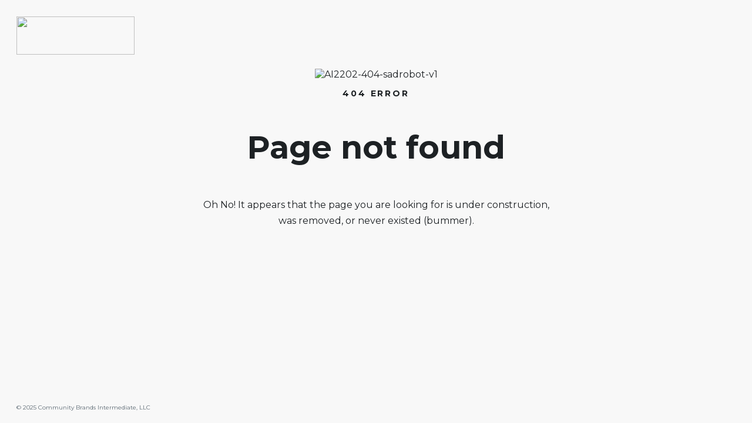

--- FILE ---
content_type: text/html
request_url: https://ww2.aievolution.com/JSMAnnual/index.cfm?do=ev.viewEv&ev=2407
body_size: 802
content:
<!DOCTYPE html>
<html lang="en" >
<head>
	<meta charset="utf-8">
	<meta http-equiv="X-UA-Compatible" content="IE=edge">
	<meta name="viewport" content="width=device-width, initial-scale=1.0, maximum-scale=1.0, user-scalable=0">
	<meta http-equiv="expires" content="-1" />
	<meta http-equiv="Content-Type" content="text/html; charset=utf-8" />
	<meta http-equiv="Content-Script-Type" content="text/javascript" />
	<meta name="author" content="Attendee Interactive" />
	<link rel="icon" href="https://files.aievolution.com/prd/aidemo2001/docs/Ai_icon.png" sizes="32x32">
	<title>Page not found</title>
	<link href="https://fonts.googleapis.com/css?family=Montserrat:100,400,700" rel="stylesheet">
	<style type="text/css">
		
		body { 
			font-family: 'Montserrat',Helvetica,Arial,Lucida,sans-serif;
			color: #1d2124;
			background-color: #F8F8F8;
		}

		#footer {
			position:absolute;
			bottom:0;
			padding:20px;
			font-size: 10px;
			color: #5A6771;
		}

		.img-container img{
			width: 201.1px; 
			height: 65px;
		}

		.wp-image-2781{ 
			width:201.1px;
			height:278.1px;
		}

	</style>
</head>
<body>
	<div class="img-container" style="padding: 20px;"><img src="https://files.aievolution.com/prd/aidemo2001/docs/AI_Logo.png"></div>
	<div style="text-align:center;">
		<img class="wp-image-2781" src="https://files.aievolution.com/prd/aidemo2001/docs/Ai_SadRobot.svg" title="AI2202-404-sadrobot-v1">
		<p style="font: 14px 'Montserrat', Open Sans, sans-serif; font-weight: 600 !important; letter-spacing: .2em; line-height: 18px;text-transform: uppercase;">404 ERROR</p>
		<p style="font-size: 54px; font-family: 'Montserrat',Open Sans,sans-serif;font-weight: bold;line-height: 59.4px;">Page not found</p>
		<div style="width: 600px; margin: 0 auto;">
			<p style="line-height: 1.7em; font-weight: 500;font-size:16px;text-align:center;">Oh No! It appears that the page you are looking for is under construction, was removed, or never existed (bummer).</p>
		</div>
	</div>
	<div id="footer">&copy; <span id="copyYear"></span> Community Brands Intermediate, LLC</div>
	<script>
		const d = new Date();
		document.getElementById("copyYear").innerHTML = d.getFullYear();
	</script>
</body>
</html>